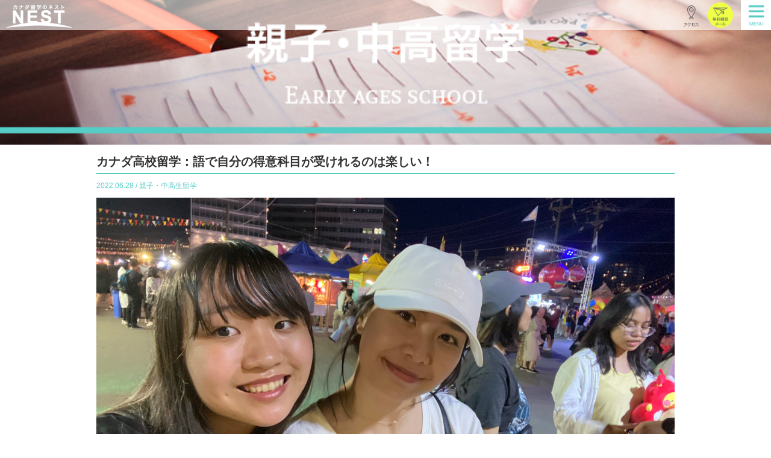

--- FILE ---
content_type: text/html; charset=UTF-8
request_url: https://nestcanada.com/early-aged-school/%E3%82%AB%E3%83%8A%E3%83%80%E9%AB%98%E6%A0%A1%E7%95%99%E5%AD%A6%EF%BC%9A%E8%AA%9E%E3%81%A7%E8%87%AA%E5%88%86%E3%81%AE%E5%BE%97%E6%84%8F%E7%A7%91%E7%9B%AE%E3%81%8C%E5%8F%97%E3%81%91%E3%82%8C%E3%82%8B/
body_size: 8380
content:
<!DOCTYPE html>
<html lang="ja">
<head>
    <meta charset="utf-8">
    <meta http-equiv="X-UA-Compatible" content="IE=edge">
    <meta name="viewport" content="width=device-width, initial-scale=1">
    <meta name="description" content="">
    <meta name="author" content="Nest Canada">
    <title>Nest Canada</title>
    <link rel="icon" href="https://nestcanada.com/wp-content/themes/nestcanada/img/favicon.ico">
    <link rel="stylesheet" href="https://nestcanada.com/wp-content/themes/nestcanada/style.css?1578528261"/>
    <link rel="stylesheet" href="https://nestcanada.com/wp-content/themes/nestcanada/bootstrap.css"/>
    <script src="https://ajax.googleapis.com/ajax/libs/jquery/3.2.1/jquery.min.js"></script>
    <script src="https://maxcdn.bootstrapcdn.com/bootstrap/3.3.7/js/bootstrap.min.js"></script>

    <!-- HTML5 shim and Respond.js for IE8 support of HTML5 elements and media queries -->
    <!--[if lt IE 9]>
    <script src="https://oss.maxcdn.com/html5shiv/3.7.3/html5shiv.min.js"></script>
    <script src="https://oss.maxcdn.com/respond/1.4.2/respond.min.js"></script>
    <![endif]-->
    <title>カナダ高校留学：語で自分の得意科目が受けれるのは楽しい！ | NestCanada</title>

		<!-- All in One SEO 4.9.2 - aioseo.com -->
	<meta name="robots" content="max-image-preview:large" />
	<meta name="author" content="NestCanadaAdmin"/>
	<link rel="canonical" href="https://nestcanada.com/early-aged-school/%e3%82%ab%e3%83%8a%e3%83%80%e9%ab%98%e6%a0%a1%e7%95%99%e5%ad%a6%ef%bc%9a%e8%aa%9e%e3%81%a7%e8%87%aa%e5%88%86%e3%81%ae%e5%be%97%e6%84%8f%e7%a7%91%e7%9b%ae%e3%81%8c%e5%8f%97%e3%81%91%e3%82%8c%e3%82%8b/" />
	<meta name="generator" content="All in One SEO (AIOSEO) 4.9.2" />
		<meta property="og:locale" content="ja_JP" />
		<meta property="og:site_name" content="NestCanada | 私らしいカナダ留学がココから始まる" />
		<meta property="og:type" content="article" />
		<meta property="og:title" content="カナダ高校留学：語で自分の得意科目が受けれるのは楽しい！ | NestCanada" />
		<meta property="og:url" content="https://nestcanada.com/early-aged-school/%e3%82%ab%e3%83%8a%e3%83%80%e9%ab%98%e6%a0%a1%e7%95%99%e5%ad%a6%ef%bc%9a%e8%aa%9e%e3%81%a7%e8%87%aa%e5%88%86%e3%81%ae%e5%be%97%e6%84%8f%e7%a7%91%e7%9b%ae%e3%81%8c%e5%8f%97%e3%81%91%e3%82%8c%e3%82%8b/" />
		<meta property="article:published_time" content="2022-06-28T17:49:29+00:00" />
		<meta property="article:modified_time" content="2022-06-28T17:49:29+00:00" />
		<meta name="twitter:card" content="summary" />
		<meta name="twitter:title" content="カナダ高校留学：語で自分の得意科目が受けれるのは楽しい！ | NestCanada" />
		<script type="application/ld+json" class="aioseo-schema">
			{"@context":"https:\/\/schema.org","@graph":[{"@type":"Article","@id":"https:\/\/nestcanada.com\/early-aged-school\/%e3%82%ab%e3%83%8a%e3%83%80%e9%ab%98%e6%a0%a1%e7%95%99%e5%ad%a6%ef%bc%9a%e8%aa%9e%e3%81%a7%e8%87%aa%e5%88%86%e3%81%ae%e5%be%97%e6%84%8f%e7%a7%91%e7%9b%ae%e3%81%8c%e5%8f%97%e3%81%91%e3%82%8c%e3%82%8b\/#article","name":"\u30ab\u30ca\u30c0\u9ad8\u6821\u7559\u5b66\uff1a\u8a9e\u3067\u81ea\u5206\u306e\u5f97\u610f\u79d1\u76ee\u304c\u53d7\u3051\u308c\u308b\u306e\u306f\u697d\u3057\u3044\uff01 | NestCanada","headline":"\u30ab\u30ca\u30c0\u9ad8\u6821\u7559\u5b66\uff1a\u8a9e\u3067\u81ea\u5206\u306e\u5f97\u610f\u79d1\u76ee\u304c\u53d7\u3051\u308c\u308b\u306e\u306f\u697d\u3057\u3044\uff01","author":{"@id":"https:\/\/nestcanada.com\/author\/admin-nestcanada2019\/#author"},"publisher":{"@id":"https:\/\/nestcanada.com\/#organization"},"image":{"@type":"ImageObject","url":"https:\/\/nestcanada.com\/wp-content\/uploads\/2022\/06\/image4-scaled.jpeg","width":2560,"height":1440},"datePublished":"2022-06-28T17:49:29+00:00","dateModified":"2022-06-28T17:49:29+00:00","inLanguage":"ja","mainEntityOfPage":{"@id":"https:\/\/nestcanada.com\/early-aged-school\/%e3%82%ab%e3%83%8a%e3%83%80%e9%ab%98%e6%a0%a1%e7%95%99%e5%ad%a6%ef%bc%9a%e8%aa%9e%e3%81%a7%e8%87%aa%e5%88%86%e3%81%ae%e5%be%97%e6%84%8f%e7%a7%91%e7%9b%ae%e3%81%8c%e5%8f%97%e3%81%91%e3%82%8c%e3%82%8b\/#webpage"},"isPartOf":{"@id":"https:\/\/nestcanada.com\/early-aged-school\/%e3%82%ab%e3%83%8a%e3%83%80%e9%ab%98%e6%a0%a1%e7%95%99%e5%ad%a6%ef%bc%9a%e8%aa%9e%e3%81%a7%e8%87%aa%e5%88%86%e3%81%ae%e5%be%97%e6%84%8f%e7%a7%91%e7%9b%ae%e3%81%8c%e5%8f%97%e3%81%91%e3%82%8c%e3%82%8b\/#webpage"},"articleSection":"\u89aa\u5b50\u30fb\u4e2d\u9ad8\u751f\u7559\u5b66, \u30ab\u30ca\u30c0\u9ad8\u6821\u5352\u696d, \u30ab\u30ca\u30c0\u9ad8\u6821\u7559\u5b66, \u30db\u30fc\u30e0\u30b9\u30c6\u30a4, \u7559\u5b66, \u82f1\u8a9e"},{"@type":"BreadcrumbList","@id":"https:\/\/nestcanada.com\/early-aged-school\/%e3%82%ab%e3%83%8a%e3%83%80%e9%ab%98%e6%a0%a1%e7%95%99%e5%ad%a6%ef%bc%9a%e8%aa%9e%e3%81%a7%e8%87%aa%e5%88%86%e3%81%ae%e5%be%97%e6%84%8f%e7%a7%91%e7%9b%ae%e3%81%8c%e5%8f%97%e3%81%91%e3%82%8c%e3%82%8b\/#breadcrumblist","itemListElement":[{"@type":"ListItem","@id":"https:\/\/nestcanada.com#listItem","position":1,"name":"\u30db\u30fc\u30e0","item":"https:\/\/nestcanada.com","nextItem":{"@type":"ListItem","@id":"https:\/\/nestcanada.com\/category\/early-aged-school\/#listItem","name":"\u89aa\u5b50\u30fb\u4e2d\u9ad8\u751f\u7559\u5b66"}},{"@type":"ListItem","@id":"https:\/\/nestcanada.com\/category\/early-aged-school\/#listItem","position":2,"name":"\u89aa\u5b50\u30fb\u4e2d\u9ad8\u751f\u7559\u5b66","item":"https:\/\/nestcanada.com\/category\/early-aged-school\/","nextItem":{"@type":"ListItem","@id":"https:\/\/nestcanada.com\/early-aged-school\/%e3%82%ab%e3%83%8a%e3%83%80%e9%ab%98%e6%a0%a1%e7%95%99%e5%ad%a6%ef%bc%9a%e8%aa%9e%e3%81%a7%e8%87%aa%e5%88%86%e3%81%ae%e5%be%97%e6%84%8f%e7%a7%91%e7%9b%ae%e3%81%8c%e5%8f%97%e3%81%91%e3%82%8c%e3%82%8b\/#listItem","name":"\u30ab\u30ca\u30c0\u9ad8\u6821\u7559\u5b66\uff1a\u8a9e\u3067\u81ea\u5206\u306e\u5f97\u610f\u79d1\u76ee\u304c\u53d7\u3051\u308c\u308b\u306e\u306f\u697d\u3057\u3044\uff01"},"previousItem":{"@type":"ListItem","@id":"https:\/\/nestcanada.com#listItem","name":"\u30db\u30fc\u30e0"}},{"@type":"ListItem","@id":"https:\/\/nestcanada.com\/early-aged-school\/%e3%82%ab%e3%83%8a%e3%83%80%e9%ab%98%e6%a0%a1%e7%95%99%e5%ad%a6%ef%bc%9a%e8%aa%9e%e3%81%a7%e8%87%aa%e5%88%86%e3%81%ae%e5%be%97%e6%84%8f%e7%a7%91%e7%9b%ae%e3%81%8c%e5%8f%97%e3%81%91%e3%82%8c%e3%82%8b\/#listItem","position":3,"name":"\u30ab\u30ca\u30c0\u9ad8\u6821\u7559\u5b66\uff1a\u8a9e\u3067\u81ea\u5206\u306e\u5f97\u610f\u79d1\u76ee\u304c\u53d7\u3051\u308c\u308b\u306e\u306f\u697d\u3057\u3044\uff01","previousItem":{"@type":"ListItem","@id":"https:\/\/nestcanada.com\/category\/early-aged-school\/#listItem","name":"\u89aa\u5b50\u30fb\u4e2d\u9ad8\u751f\u7559\u5b66"}}]},{"@type":"Organization","@id":"https:\/\/nestcanada.com\/#organization","name":"NestCanada","description":"\u79c1\u3089\u3057\u3044\u30ab\u30ca\u30c0\u7559\u5b66\u304c\u30b3\u30b3\u304b\u3089\u59cb\u307e\u308b","url":"https:\/\/nestcanada.com\/"},{"@type":"Person","@id":"https:\/\/nestcanada.com\/author\/admin-nestcanada2019\/#author","url":"https:\/\/nestcanada.com\/author\/admin-nestcanada2019\/","name":"NestCanadaAdmin","image":{"@type":"ImageObject","@id":"https:\/\/nestcanada.com\/early-aged-school\/%e3%82%ab%e3%83%8a%e3%83%80%e9%ab%98%e6%a0%a1%e7%95%99%e5%ad%a6%ef%bc%9a%e8%aa%9e%e3%81%a7%e8%87%aa%e5%88%86%e3%81%ae%e5%be%97%e6%84%8f%e7%a7%91%e7%9b%ae%e3%81%8c%e5%8f%97%e3%81%91%e3%82%8c%e3%82%8b\/#authorImage","url":"https:\/\/secure.gravatar.com\/avatar\/adeed1a60f72d4f477206d0a24821cfe?s=96&d=mm&r=g","width":96,"height":96,"caption":"NestCanadaAdmin"}},{"@type":"WebPage","@id":"https:\/\/nestcanada.com\/early-aged-school\/%e3%82%ab%e3%83%8a%e3%83%80%e9%ab%98%e6%a0%a1%e7%95%99%e5%ad%a6%ef%bc%9a%e8%aa%9e%e3%81%a7%e8%87%aa%e5%88%86%e3%81%ae%e5%be%97%e6%84%8f%e7%a7%91%e7%9b%ae%e3%81%8c%e5%8f%97%e3%81%91%e3%82%8c%e3%82%8b\/#webpage","url":"https:\/\/nestcanada.com\/early-aged-school\/%e3%82%ab%e3%83%8a%e3%83%80%e9%ab%98%e6%a0%a1%e7%95%99%e5%ad%a6%ef%bc%9a%e8%aa%9e%e3%81%a7%e8%87%aa%e5%88%86%e3%81%ae%e5%be%97%e6%84%8f%e7%a7%91%e7%9b%ae%e3%81%8c%e5%8f%97%e3%81%91%e3%82%8c%e3%82%8b\/","name":"\u30ab\u30ca\u30c0\u9ad8\u6821\u7559\u5b66\uff1a\u8a9e\u3067\u81ea\u5206\u306e\u5f97\u610f\u79d1\u76ee\u304c\u53d7\u3051\u308c\u308b\u306e\u306f\u697d\u3057\u3044\uff01 | NestCanada","inLanguage":"ja","isPartOf":{"@id":"https:\/\/nestcanada.com\/#website"},"breadcrumb":{"@id":"https:\/\/nestcanada.com\/early-aged-school\/%e3%82%ab%e3%83%8a%e3%83%80%e9%ab%98%e6%a0%a1%e7%95%99%e5%ad%a6%ef%bc%9a%e8%aa%9e%e3%81%a7%e8%87%aa%e5%88%86%e3%81%ae%e5%be%97%e6%84%8f%e7%a7%91%e7%9b%ae%e3%81%8c%e5%8f%97%e3%81%91%e3%82%8c%e3%82%8b\/#breadcrumblist"},"author":{"@id":"https:\/\/nestcanada.com\/author\/admin-nestcanada2019\/#author"},"creator":{"@id":"https:\/\/nestcanada.com\/author\/admin-nestcanada2019\/#author"},"image":{"@type":"ImageObject","url":"https:\/\/nestcanada.com\/wp-content\/uploads\/2022\/06\/image4-scaled.jpeg","@id":"https:\/\/nestcanada.com\/early-aged-school\/%e3%82%ab%e3%83%8a%e3%83%80%e9%ab%98%e6%a0%a1%e7%95%99%e5%ad%a6%ef%bc%9a%e8%aa%9e%e3%81%a7%e8%87%aa%e5%88%86%e3%81%ae%e5%be%97%e6%84%8f%e7%a7%91%e7%9b%ae%e3%81%8c%e5%8f%97%e3%81%91%e3%82%8c%e3%82%8b\/#mainImage","width":2560,"height":1440},"primaryImageOfPage":{"@id":"https:\/\/nestcanada.com\/early-aged-school\/%e3%82%ab%e3%83%8a%e3%83%80%e9%ab%98%e6%a0%a1%e7%95%99%e5%ad%a6%ef%bc%9a%e8%aa%9e%e3%81%a7%e8%87%aa%e5%88%86%e3%81%ae%e5%be%97%e6%84%8f%e7%a7%91%e7%9b%ae%e3%81%8c%e5%8f%97%e3%81%91%e3%82%8c%e3%82%8b\/#mainImage"},"datePublished":"2022-06-28T17:49:29+00:00","dateModified":"2022-06-28T17:49:29+00:00"},{"@type":"WebSite","@id":"https:\/\/nestcanada.com\/#website","url":"https:\/\/nestcanada.com\/","name":"NestCanada","description":"\u79c1\u3089\u3057\u3044\u30ab\u30ca\u30c0\u7559\u5b66\u304c\u30b3\u30b3\u304b\u3089\u59cb\u307e\u308b","inLanguage":"ja","publisher":{"@id":"https:\/\/nestcanada.com\/#organization"}}]}
		</script>
		<!-- All in One SEO -->

<link rel='dns-prefetch' href='//s.w.org' />
<link rel="alternate" type="application/rss+xml" title="NestCanada &raquo; フィード" href="https://nestcanada.com/feed/" />
<link rel="alternate" type="application/rss+xml" title="NestCanada &raquo; コメントフィード" href="https://nestcanada.com/comments/feed/" />
<link rel="alternate" type="application/rss+xml" title="NestCanada &raquo; カナダ高校留学：語で自分の得意科目が受けれるのは楽しい！ のコメントのフィード" href="https://nestcanada.com/early-aged-school/%e3%82%ab%e3%83%8a%e3%83%80%e9%ab%98%e6%a0%a1%e7%95%99%e5%ad%a6%ef%bc%9a%e8%aa%9e%e3%81%a7%e8%87%aa%e5%88%86%e3%81%ae%e5%be%97%e6%84%8f%e7%a7%91%e7%9b%ae%e3%81%8c%e5%8f%97%e3%81%91%e3%82%8c%e3%82%8b/feed/" />
<script type="text/javascript">
window._wpemojiSettings = {"baseUrl":"https:\/\/s.w.org\/images\/core\/emoji\/14.0.0\/72x72\/","ext":".png","svgUrl":"https:\/\/s.w.org\/images\/core\/emoji\/14.0.0\/svg\/","svgExt":".svg","source":{"concatemoji":"https:\/\/nestcanada.com\/wp-includes\/js\/wp-emoji-release.min.js?ver=6.0.11"}};
/*! This file is auto-generated */
!function(e,a,t){var n,r,o,i=a.createElement("canvas"),p=i.getContext&&i.getContext("2d");function s(e,t){var a=String.fromCharCode,e=(p.clearRect(0,0,i.width,i.height),p.fillText(a.apply(this,e),0,0),i.toDataURL());return p.clearRect(0,0,i.width,i.height),p.fillText(a.apply(this,t),0,0),e===i.toDataURL()}function c(e){var t=a.createElement("script");t.src=e,t.defer=t.type="text/javascript",a.getElementsByTagName("head")[0].appendChild(t)}for(o=Array("flag","emoji"),t.supports={everything:!0,everythingExceptFlag:!0},r=0;r<o.length;r++)t.supports[o[r]]=function(e){if(!p||!p.fillText)return!1;switch(p.textBaseline="top",p.font="600 32px Arial",e){case"flag":return s([127987,65039,8205,9895,65039],[127987,65039,8203,9895,65039])?!1:!s([55356,56826,55356,56819],[55356,56826,8203,55356,56819])&&!s([55356,57332,56128,56423,56128,56418,56128,56421,56128,56430,56128,56423,56128,56447],[55356,57332,8203,56128,56423,8203,56128,56418,8203,56128,56421,8203,56128,56430,8203,56128,56423,8203,56128,56447]);case"emoji":return!s([129777,127995,8205,129778,127999],[129777,127995,8203,129778,127999])}return!1}(o[r]),t.supports.everything=t.supports.everything&&t.supports[o[r]],"flag"!==o[r]&&(t.supports.everythingExceptFlag=t.supports.everythingExceptFlag&&t.supports[o[r]]);t.supports.everythingExceptFlag=t.supports.everythingExceptFlag&&!t.supports.flag,t.DOMReady=!1,t.readyCallback=function(){t.DOMReady=!0},t.supports.everything||(n=function(){t.readyCallback()},a.addEventListener?(a.addEventListener("DOMContentLoaded",n,!1),e.addEventListener("load",n,!1)):(e.attachEvent("onload",n),a.attachEvent("onreadystatechange",function(){"complete"===a.readyState&&t.readyCallback()})),(e=t.source||{}).concatemoji?c(e.concatemoji):e.wpemoji&&e.twemoji&&(c(e.twemoji),c(e.wpemoji)))}(window,document,window._wpemojiSettings);
</script>
<style type="text/css">
img.wp-smiley,
img.emoji {
	display: inline !important;
	border: none !important;
	box-shadow: none !important;
	height: 1em !important;
	width: 1em !important;
	margin: 0 0.07em !important;
	vertical-align: -0.1em !important;
	background: none !important;
	padding: 0 !important;
}
</style>
	<link rel='stylesheet' id='wp-block-library-css'  href='https://nestcanada.com/wp-includes/css/dist/block-library/style.min.css?ver=6.0.11' type='text/css' media='all' />
<link rel='stylesheet' id='aioseo/css/src/vue/standalone/blocks/table-of-contents/global.scss-css'  href='https://nestcanada.com/wp-content/plugins/all-in-one-seo-pack/dist/Lite/assets/css/table-of-contents/global.e90f6d47.css?ver=4.9.2' type='text/css' media='all' />
<style id='global-styles-inline-css' type='text/css'>
body{--wp--preset--color--black: #000000;--wp--preset--color--cyan-bluish-gray: #abb8c3;--wp--preset--color--white: #ffffff;--wp--preset--color--pale-pink: #f78da7;--wp--preset--color--vivid-red: #cf2e2e;--wp--preset--color--luminous-vivid-orange: #ff6900;--wp--preset--color--luminous-vivid-amber: #fcb900;--wp--preset--color--light-green-cyan: #7bdcb5;--wp--preset--color--vivid-green-cyan: #00d084;--wp--preset--color--pale-cyan-blue: #8ed1fc;--wp--preset--color--vivid-cyan-blue: #0693e3;--wp--preset--color--vivid-purple: #9b51e0;--wp--preset--gradient--vivid-cyan-blue-to-vivid-purple: linear-gradient(135deg,rgba(6,147,227,1) 0%,rgb(155,81,224) 100%);--wp--preset--gradient--light-green-cyan-to-vivid-green-cyan: linear-gradient(135deg,rgb(122,220,180) 0%,rgb(0,208,130) 100%);--wp--preset--gradient--luminous-vivid-amber-to-luminous-vivid-orange: linear-gradient(135deg,rgba(252,185,0,1) 0%,rgba(255,105,0,1) 100%);--wp--preset--gradient--luminous-vivid-orange-to-vivid-red: linear-gradient(135deg,rgba(255,105,0,1) 0%,rgb(207,46,46) 100%);--wp--preset--gradient--very-light-gray-to-cyan-bluish-gray: linear-gradient(135deg,rgb(238,238,238) 0%,rgb(169,184,195) 100%);--wp--preset--gradient--cool-to-warm-spectrum: linear-gradient(135deg,rgb(74,234,220) 0%,rgb(151,120,209) 20%,rgb(207,42,186) 40%,rgb(238,44,130) 60%,rgb(251,105,98) 80%,rgb(254,248,76) 100%);--wp--preset--gradient--blush-light-purple: linear-gradient(135deg,rgb(255,206,236) 0%,rgb(152,150,240) 100%);--wp--preset--gradient--blush-bordeaux: linear-gradient(135deg,rgb(254,205,165) 0%,rgb(254,45,45) 50%,rgb(107,0,62) 100%);--wp--preset--gradient--luminous-dusk: linear-gradient(135deg,rgb(255,203,112) 0%,rgb(199,81,192) 50%,rgb(65,88,208) 100%);--wp--preset--gradient--pale-ocean: linear-gradient(135deg,rgb(255,245,203) 0%,rgb(182,227,212) 50%,rgb(51,167,181) 100%);--wp--preset--gradient--electric-grass: linear-gradient(135deg,rgb(202,248,128) 0%,rgb(113,206,126) 100%);--wp--preset--gradient--midnight: linear-gradient(135deg,rgb(2,3,129) 0%,rgb(40,116,252) 100%);--wp--preset--duotone--dark-grayscale: url('#wp-duotone-dark-grayscale');--wp--preset--duotone--grayscale: url('#wp-duotone-grayscale');--wp--preset--duotone--purple-yellow: url('#wp-duotone-purple-yellow');--wp--preset--duotone--blue-red: url('#wp-duotone-blue-red');--wp--preset--duotone--midnight: url('#wp-duotone-midnight');--wp--preset--duotone--magenta-yellow: url('#wp-duotone-magenta-yellow');--wp--preset--duotone--purple-green: url('#wp-duotone-purple-green');--wp--preset--duotone--blue-orange: url('#wp-duotone-blue-orange');--wp--preset--font-size--small: 13px;--wp--preset--font-size--medium: 20px;--wp--preset--font-size--large: 36px;--wp--preset--font-size--x-large: 42px;}.has-black-color{color: var(--wp--preset--color--black) !important;}.has-cyan-bluish-gray-color{color: var(--wp--preset--color--cyan-bluish-gray) !important;}.has-white-color{color: var(--wp--preset--color--white) !important;}.has-pale-pink-color{color: var(--wp--preset--color--pale-pink) !important;}.has-vivid-red-color{color: var(--wp--preset--color--vivid-red) !important;}.has-luminous-vivid-orange-color{color: var(--wp--preset--color--luminous-vivid-orange) !important;}.has-luminous-vivid-amber-color{color: var(--wp--preset--color--luminous-vivid-amber) !important;}.has-light-green-cyan-color{color: var(--wp--preset--color--light-green-cyan) !important;}.has-vivid-green-cyan-color{color: var(--wp--preset--color--vivid-green-cyan) !important;}.has-pale-cyan-blue-color{color: var(--wp--preset--color--pale-cyan-blue) !important;}.has-vivid-cyan-blue-color{color: var(--wp--preset--color--vivid-cyan-blue) !important;}.has-vivid-purple-color{color: var(--wp--preset--color--vivid-purple) !important;}.has-black-background-color{background-color: var(--wp--preset--color--black) !important;}.has-cyan-bluish-gray-background-color{background-color: var(--wp--preset--color--cyan-bluish-gray) !important;}.has-white-background-color{background-color: var(--wp--preset--color--white) !important;}.has-pale-pink-background-color{background-color: var(--wp--preset--color--pale-pink) !important;}.has-vivid-red-background-color{background-color: var(--wp--preset--color--vivid-red) !important;}.has-luminous-vivid-orange-background-color{background-color: var(--wp--preset--color--luminous-vivid-orange) !important;}.has-luminous-vivid-amber-background-color{background-color: var(--wp--preset--color--luminous-vivid-amber) !important;}.has-light-green-cyan-background-color{background-color: var(--wp--preset--color--light-green-cyan) !important;}.has-vivid-green-cyan-background-color{background-color: var(--wp--preset--color--vivid-green-cyan) !important;}.has-pale-cyan-blue-background-color{background-color: var(--wp--preset--color--pale-cyan-blue) !important;}.has-vivid-cyan-blue-background-color{background-color: var(--wp--preset--color--vivid-cyan-blue) !important;}.has-vivid-purple-background-color{background-color: var(--wp--preset--color--vivid-purple) !important;}.has-black-border-color{border-color: var(--wp--preset--color--black) !important;}.has-cyan-bluish-gray-border-color{border-color: var(--wp--preset--color--cyan-bluish-gray) !important;}.has-white-border-color{border-color: var(--wp--preset--color--white) !important;}.has-pale-pink-border-color{border-color: var(--wp--preset--color--pale-pink) !important;}.has-vivid-red-border-color{border-color: var(--wp--preset--color--vivid-red) !important;}.has-luminous-vivid-orange-border-color{border-color: var(--wp--preset--color--luminous-vivid-orange) !important;}.has-luminous-vivid-amber-border-color{border-color: var(--wp--preset--color--luminous-vivid-amber) !important;}.has-light-green-cyan-border-color{border-color: var(--wp--preset--color--light-green-cyan) !important;}.has-vivid-green-cyan-border-color{border-color: var(--wp--preset--color--vivid-green-cyan) !important;}.has-pale-cyan-blue-border-color{border-color: var(--wp--preset--color--pale-cyan-blue) !important;}.has-vivid-cyan-blue-border-color{border-color: var(--wp--preset--color--vivid-cyan-blue) !important;}.has-vivid-purple-border-color{border-color: var(--wp--preset--color--vivid-purple) !important;}.has-vivid-cyan-blue-to-vivid-purple-gradient-background{background: var(--wp--preset--gradient--vivid-cyan-blue-to-vivid-purple) !important;}.has-light-green-cyan-to-vivid-green-cyan-gradient-background{background: var(--wp--preset--gradient--light-green-cyan-to-vivid-green-cyan) !important;}.has-luminous-vivid-amber-to-luminous-vivid-orange-gradient-background{background: var(--wp--preset--gradient--luminous-vivid-amber-to-luminous-vivid-orange) !important;}.has-luminous-vivid-orange-to-vivid-red-gradient-background{background: var(--wp--preset--gradient--luminous-vivid-orange-to-vivid-red) !important;}.has-very-light-gray-to-cyan-bluish-gray-gradient-background{background: var(--wp--preset--gradient--very-light-gray-to-cyan-bluish-gray) !important;}.has-cool-to-warm-spectrum-gradient-background{background: var(--wp--preset--gradient--cool-to-warm-spectrum) !important;}.has-blush-light-purple-gradient-background{background: var(--wp--preset--gradient--blush-light-purple) !important;}.has-blush-bordeaux-gradient-background{background: var(--wp--preset--gradient--blush-bordeaux) !important;}.has-luminous-dusk-gradient-background{background: var(--wp--preset--gradient--luminous-dusk) !important;}.has-pale-ocean-gradient-background{background: var(--wp--preset--gradient--pale-ocean) !important;}.has-electric-grass-gradient-background{background: var(--wp--preset--gradient--electric-grass) !important;}.has-midnight-gradient-background{background: var(--wp--preset--gradient--midnight) !important;}.has-small-font-size{font-size: var(--wp--preset--font-size--small) !important;}.has-medium-font-size{font-size: var(--wp--preset--font-size--medium) !important;}.has-large-font-size{font-size: var(--wp--preset--font-size--large) !important;}.has-x-large-font-size{font-size: var(--wp--preset--font-size--x-large) !important;}
</style>
<link rel='stylesheet' id='contact-form-7-css'  href='https://nestcanada.com/wp-content/plugins/contact-form-7/includes/css/styles.css?ver=5.7.7' type='text/css' media='all' />
<link rel='stylesheet' id='nestcanada-style-css'  href='https://nestcanada.com/wp-content/themes/nestcanada/style.css?ver=6.0.11' type='text/css' media='all' />
<link rel="https://api.w.org/" href="https://nestcanada.com/wp-json/" /><link rel="alternate" type="application/json" href="https://nestcanada.com/wp-json/wp/v2/posts/3217" /><link rel="EditURI" type="application/rsd+xml" title="RSD" href="https://nestcanada.com/xmlrpc.php?rsd" />
<link rel="wlwmanifest" type="application/wlwmanifest+xml" href="https://nestcanada.com/wp-includes/wlwmanifest.xml" /> 
<meta name="generator" content="WordPress 6.0.11" />
<link rel='shortlink' href='https://nestcanada.com/?p=3217' />
<link rel="alternate" type="application/json+oembed" href="https://nestcanada.com/wp-json/oembed/1.0/embed?url=https%3A%2F%2Fnestcanada.com%2Fearly-aged-school%2F%25e3%2582%25ab%25e3%2583%258a%25e3%2583%2580%25e9%25ab%2598%25e6%25a0%25a1%25e7%2595%2599%25e5%25ad%25a6%25ef%25bc%259a%25e8%25aa%259e%25e3%2581%25a7%25e8%2587%25aa%25e5%2588%2586%25e3%2581%25ae%25e5%25be%2597%25e6%2584%258f%25e7%25a7%2591%25e7%259b%25ae%25e3%2581%258c%25e5%258f%2597%25e3%2581%2591%25e3%2582%258c%25e3%2582%258b%2F" />
<link rel="alternate" type="text/xml+oembed" href="https://nestcanada.com/wp-json/oembed/1.0/embed?url=https%3A%2F%2Fnestcanada.com%2Fearly-aged-school%2F%25e3%2582%25ab%25e3%2583%258a%25e3%2583%2580%25e9%25ab%2598%25e6%25a0%25a1%25e7%2595%2599%25e5%25ad%25a6%25ef%25bc%259a%25e8%25aa%259e%25e3%2581%25a7%25e8%2587%25aa%25e5%2588%2586%25e3%2581%25ae%25e5%25be%2597%25e6%2584%258f%25e7%25a7%2591%25e7%259b%25ae%25e3%2581%258c%25e5%258f%2597%25e3%2581%2591%25e3%2582%258c%25e3%2582%258b%2F&#038;format=xml" />
<link rel="pingback" href="https://nestcanada.com/xmlrpc.php"><style type="text/css">.recentcomments a{display:inline !important;padding:0 !important;margin:0 !important;}</style></head>
<body data-rsssl=1 class="post-template-default single single-post postid-3217 single-format-standard">
<header>
    <div class="inner">
        <div id="logo">
            <a href="https://nestcanada.com/" rel="home">
                                    <img src="https://nestcanada.com/wp-content/themes/nestcanada/img/logo-sub.png" alt="Nest Canada">
                            </a>
        </div>

        <div id="access">
            <a href="https://nestcanada.com/wp-content/themes/nestcanada/pdf/nestcanada-map.pdf" target="_blank">
                <img src="https://nestcanada.com/wp-content/themes/nestcanada/img/access.png" alt="アクセス">
            </a>
        </div>
        <div id="free-contact">
            <a href="https://nestcanada.com/contact-qanda/contact/">
                <img src="https://nestcanada.com/wp-content/themes/nestcanada/img/free-contact.png" alt="無料相談メール">
            </a>
        </div>
        <div id="menu">
            <button class="navbar-toggle" data-toggle="collapse" data-target=".target"></button>
        </div>

    </div>
</header>

<div class="collapse navbar-collapse target">

    <div class="menu-main-nav-container"><ul id="menu-main-nav" class="menu"><li id="menu-item-94" class="menu-item menu-item-type-post_type menu-item-object-page menu-item-home menu-item-94"><a href="https://nestcanada.com/">HOME</a></li>
<li id="menu-item-416" class="menu-item menu-item-type-custom menu-item-object-custom menu-item-has-children menu-item-416"><a href="#">目的別・留学スタイル</a>
<ul class="sub-menu">
	<li id="menu-item-490" class="menu-item menu-item-type-custom menu-item-object-custom menu-item-has-children menu-item-490"><a href="http://www.tamatecreative.website/">ワーキングホリデー</a>
	<ul class="sub-menu">
		<li id="menu-item-96" class="menu-item menu-item-type-post_type menu-item-object-page menu-item-96"><a href="https://nestcanada.com/styles/working-holiday/">ワーキングホリデー概要</a></li>
		<li id="menu-item-101" class="menu-item menu-item-type-post_type menu-item-object-page menu-item-101"><a href="https://nestcanada.com/styles/working-holiday/working-holiday-details/">ワーホリ対象プログラム</a></li>
		<li id="menu-item-357" class="menu-item menu-item-type-post_type menu-item-object-page menu-item-357"><a href="https://nestcanada.com/styles/working-holiday/testimonials-working-holiday/">ワーキングホリデー体験談</a></li>
	</ul>
</li>
	<li id="menu-item-491" class="menu-item menu-item-type-custom menu-item-object-custom menu-item-has-children menu-item-491"><a href="http://www.tamatecreative.website/">語学（長期・短期）・ボランティア留学</a>
	<ul class="sub-menu">
		<li id="menu-item-103" class="menu-item menu-item-type-post_type menu-item-object-page menu-item-103"><a href="https://nestcanada.com/styles/study-abroad/">語学・ボランティア留学概要</a></li>
		<li id="menu-item-420" class="menu-item menu-item-type-post_type menu-item-object-page menu-item-420"><a href="https://nestcanada.com/styles/study-abroad/study-abroad-details/">語学・ボランティア留学対象プログラム</a></li>
		<li id="menu-item-356" class="menu-item menu-item-type-post_type menu-item-object-page menu-item-356"><a href="https://nestcanada.com/styles/study-abroad/testimonials-study-abroad/">語学・ボランティア留学体験談</a></li>
	</ul>
</li>
	<li id="menu-item-492" class="menu-item menu-item-type-custom menu-item-object-custom menu-item-has-children menu-item-492"><a href="http://www.tamatecreative.website/">未成年・高校生留学</a>
	<ul class="sub-menu">
		<li id="menu-item-109" class="menu-item menu-item-type-post_type menu-item-object-page menu-item-109"><a href="https://nestcanada.com/styles/high-school/">未成年・高校生留学概要</a></li>
		<li id="menu-item-428" class="menu-item menu-item-type-post_type menu-item-object-page menu-item-428"><a href="https://nestcanada.com/styles/high-school/high-school-details/">未成年・高校生留学プログラム</a></li>
		<li id="menu-item-355" class="menu-item menu-item-type-post_type menu-item-object-page menu-item-355"><a href="https://nestcanada.com/styles/high-school/testimonials-high-school/">未成年・高校生留学体験談</a></li>
	</ul>
</li>
	<li id="menu-item-497" class="menu-item menu-item-type-custom menu-item-object-custom menu-item-has-children menu-item-497"><a href="http://www.tamatecreative.website/">移民</a>
	<ul class="sub-menu">
		<li id="menu-item-115" class="menu-item menu-item-type-post_type menu-item-object-page menu-item-115"><a href="https://nestcanada.com/styles/immigration/">移民概要</a></li>
		<li id="menu-item-498" class="menu-item menu-item-type-post_type menu-item-object-page menu-item-498"><a href="https://nestcanada.com/styles/immigration/testimonials-immigration/">移民体験談</a></li>
	</ul>
</li>
</ul>
</li>
<li id="menu-item-233" class="menu-item menu-item-type-custom menu-item-object-custom menu-item-has-children menu-item-233"><a href="#">Nestのここがいい！</a>
<ul class="sub-menu">
	<li id="menu-item-234" class="menu-item menu-item-type-post_type menu-item-object-page menu-item-234"><a href="https://nestcanada.com/benefit/reasons/">NESTが選ばれる7つの理由</a></li>
	<li id="menu-item-236" class="menu-item menu-item-type-post_type menu-item-object-page menu-item-236"><a href="https://nestcanada.com/benefit/flow/">手続き・留学までの流れ</a></li>
	<li id="menu-item-348" class="menu-item menu-item-type-post_type menu-item-object-page menu-item-has-children menu-item-348"><a href="https://nestcanada.com/benefit/testimonials/">みんなの体験談</a>
	<ul class="sub-menu">
		<li id="menu-item-360" class="menu-item menu-item-type-post_type menu-item-object-page menu-item-360"><a href="https://nestcanada.com/styles/working-holiday/testimonials-working-holiday/">ワーキングホリデー</a></li>
		<li id="menu-item-359" class="menu-item menu-item-type-post_type menu-item-object-page menu-item-359"><a href="https://nestcanada.com/styles/study-abroad/testimonials-study-abroad/">語学（長期・短期）・ボランティア留学</a></li>
		<li id="menu-item-358" class="menu-item menu-item-type-post_type menu-item-object-page menu-item-358"><a href="https://nestcanada.com/styles/high-school/testimonials-high-school/">未成年・高校生留学</a></li>
	</ul>
</li>
</ul>
</li>
<li id="menu-item-451" class="menu-item menu-item-type-custom menu-item-object-custom menu-item-has-children menu-item-451"><a href="http://www.tamatecreative.website/">学校情報</a>
<ul class="sub-menu">
	<li id="menu-item-118" class="menu-item menu-item-type-post_type menu-item-object-page menu-item-118"><a href="https://nestcanada.com/school-info/">学校情報</a></li>
	<li id="menu-item-251" class="menu-item menu-item-type-post_type menu-item-object-page menu-item-251"><a href="https://nestcanada.com/school-info/jr-high-school/">中・高校</a></li>
	<li id="menu-item-250" class="menu-item menu-item-type-post_type menu-item-object-page menu-item-250"><a href="https://nestcanada.com/school-info/boarding-school/">ボーディングスクール</a></li>
	<li id="menu-item-252" class="menu-item menu-item-type-post_type menu-item-object-page menu-item-252"><a href="https://nestcanada.com/school-info/university-esl/">大学附属語学学校/専門学校</a></li>
</ul>
</li>
<li id="menu-item-264" class="menu-item menu-item-type-custom menu-item-object-custom menu-item-has-children menu-item-264"><a href="#">現地ホット情報</a>
<ul class="sub-menu">
	<li id="menu-item-253" class="menu-item menu-item-type-post_type menu-item-object-page menu-item-253"><a href="https://nestcanada.com/blog/life-style/">カナダ人のライフスタイル紹介</a></li>
	<li id="menu-item-254" class="menu-item menu-item-type-post_type menu-item-object-page menu-item-254"><a href="https://nestcanada.com/blog/fashion-food-beauty/">カナダ衣・食・美</a></li>
	<li id="menu-item-255" class="menu-item menu-item-type-post_type menu-item-object-page menu-item-255"><a href="https://nestcanada.com/blog/kid-and-pet-world/">キッズ・ペットワールド</a></li>
	<li id="menu-item-256" class="menu-item menu-item-type-post_type menu-item-object-page menu-item-256"><a href="https://nestcanada.com/blog/business-english/">キャリアアップ英会話</a></li>
	<li id="menu-item-257" class="menu-item menu-item-type-post_type menu-item-object-page menu-item-257"><a href="https://nestcanada.com/blog/native-english/">ネイティブの会話</a></li>
	<li id="menu-item-258" class="menu-item menu-item-type-post_type menu-item-object-page menu-item-258"><a href="https://nestcanada.com/blog/students-style/">今どきの留学生</a></li>
	<li id="menu-item-259" class="menu-item menu-item-type-post_type menu-item-object-page menu-item-259"><a href="https://nestcanada.com/blog/school-information/">学校情報</a></li>
	<li id="menu-item-260" class="menu-item menu-item-type-post_type menu-item-object-page menu-item-260"><a href="https://nestcanada.com/blog/information/">知らなきゃ損な情報</a></li>
	<li id="menu-item-261" class="menu-item menu-item-type-post_type menu-item-object-page menu-item-261"><a href="https://nestcanada.com/blog/must-see/">絶対に行った方がいい観光名所一覧</a></li>
	<li id="menu-item-262" class="menu-item menu-item-type-post_type menu-item-object-page menu-item-262"><a href="https://nestcanada.com/blog/early-aged-school/">親子・中高生留学</a></li>
</ul>
</li>
<li id="menu-item-241" class="menu-item menu-item-type-custom menu-item-object-custom menu-item-has-children menu-item-241"><a href="#">お問い合わせ・Q&#038;A</a>
<ul class="sub-menu">
	<li id="menu-item-242" class="menu-item menu-item-type-post_type menu-item-object-page menu-item-242"><a href="https://nestcanada.com/contact-qanda/contact/">お問い合わせ</a></li>
	<li id="menu-item-122" class="menu-item menu-item-type-post_type menu-item-object-page menu-item-122"><a href="https://nestcanada.com/contact-qanda/apply/">お申込み</a></li>
	<li id="menu-item-433" class="menu-item menu-item-type-post_type menu-item-object-page menu-item-433"><a href="https://nestcanada.com/contact-qanda/faq/">よくある質問</a></li>
</ul>
</li>
</ul></div>
</div>

    <article id="hero" style="background-image: url(https://nestcanada.com/wp-content/themes/nestcanada/img/header-early-aged-school.png)">
    <div class="inner">

    </div>
    </article>

    <div class="inner contents general">

        <article class="details">
            <h1>カナダ高校留学：語で自分の得意科目が受けれるのは楽しい！</h1>
            <p class="date">2022.06.28 / 親子・中高生留学            </p>
            <img src="https://nestcanada.com/wp-content/uploads/2022/06/image4-scaled.jpeg"  alt="" loading="lazy" srcset="https://nestcanada.com/wp-content/uploads/2022/06/image4-scaled.jpeg 2560w, https://nestcanada.com/wp-content/uploads/2022/06/image4-300x169.jpeg 300w" sizes="(max-width: 2560px) 100vw, 2560px" />
                            <p>皆さんこんにちは！</p>
<p>カナダでは6月末は1学年の終わりの月です。</p>
<p>カナダ高校留学で1年間だけの予定が、やっぱり楽しい事や授業が役立つ事、そして何より英語が分かるようになって来たり会話がスムーズになったことが実感できて延長する高校生も少なくありません。</p>
<p>そして最終的には卒業を目指す！という目標に変わり皆さん頑張っておられます＾＾</p>
<p>そして今年も何十名もの高校生が無事に卒業、1年間の留学を修了されましたので6月末はそのご紹介です！</p>
<p>&nbsp;</p>
<p>Rちゃん、下記インタビューをしてみました♪</p>
<p>Q：留学開始時の英語力はどれくらいでしたか？</p>
<p>A：英検2級ギリギリで受かったレベルでした。書くことは得意だけど喋るのが苦手。Writing＞Reading＞Listening＞<wbr />Speakingといういわゆる典型的な日本人という感じです。</p>
<p>Q：留学をしようと思ったきっかけは何でしたか？</p>
<p>A：もともと親が海外好きで、その影響もあってか行ってみたいと思った。<wbr />学生のうちに出来ることを沢山してみたかったという事です。</p>
<p>Q：ホームステイで楽しかったことは何ですか？</p>
<p>A：何気ない事ですが休みの日にホストと遊んだり一緒に映画を見た事、<wbr />祝日やアニバーサリー毎に豪華な食事を一緒に食べたことです。</p>
<p>Q：ホームステイで大変だったこと/つらかったことはありますか？</p>
<p>A：はい、最初は食事が口に合わなかった。これは本当に辛かったです。ホストといい関係になるまでは、<wbr />自分の想いを伝える事が、<wbr />語学力的にも精神的にもむずかしかったですが、慣れてくると変わりますね。(笑)</p>
<p>Q：学校生活で楽しかったことを教えてください。</p>
<p>A：日本にない授業があったことですね。英語で自分の得意科目が受けれるのは本当に充実した時間だと感じました。</p>
<p>Q：学校生活で大変だったこと/つらかったことを教えてください。</p>
<p>A：英語での英語の授業が何よりもとても大変でした。書き英語でのスラングや、<wbr />知ってる物語でも古い英語で書かれていた。<wbr />集中して英語を聞き取らないといけないので脳が疲れて授業中はと<wbr />ても眠たかったです…。</p>
<p><a href="https://nestcanada.com/wp-content/uploads/2022/06/image3-1.jpeg"><img src="https://nestcanada.com/wp-content/uploads/2022/06/image3-1-169x300.jpeg" alt="" /></a><a href="https://nestcanada.com/wp-content/uploads/2022/06/image1-1.jpeg"><img src="https://nestcanada.com/wp-content/uploads/2022/06/image1-1-300x300.jpeg" alt="" />　</a></p>
<p>本当に頑張りましたね、お疲れさまでした！</p>
<p>カナダ高校留学は2022年9月はもうどの学区もほぼ締め切ってしまっていますが2023年2月入学はまだチャンスがありますのでご希望の方はご連絡くださいね。</p>
<p>&nbsp;</p>
<p>&nbsp;</p>
            
            <div class="same-category">
                                <a href="https://nestcanada.com/blog/early-aged-school/">
                                    同じカテゴリの記事一覧へ
                </a>
            </div>
        </article>


    </div>
<article id="cta-home">
    <div class="inner">

        <a href="http://line.me/ti/p/%40013xhfyv">
            <img src="https://nestcanada.com/wp-content/themes/nestcanada/img/line-consulting.png">
        </a>
        <a href="mailto:info@nestcanada.com" target="_blank">
            <img src="https://nestcanada.com/wp-content/themes/nestcanada/img/contact.png">
        </a>
        <a href="https://nestcanada.com/contact-qanda/apply/">
            <img src="https://nestcanada.com/wp-content/themes/nestcanada/img/apply.png">
        </a>
    </div>

    <p id="page-top">
        <a href="#">トップへ戻る</a>
    </p>
</article>

<footer>
    <div class="inner">

        <img src="https://nestcanada.com/wp-content/themes/nestcanada/img/logo-footer.png" class="footer-logo">

        <div class="footer-menu">
            <div class="menu-footer-nav-container"><ul id="menu-footer-nav" class="menu"><li id="menu-item-134" class="menu-item menu-item-type-post_type menu-item-object-page menu-item-134"><a href="https://nestcanada.com/about/">会社概要</a></li>
<li id="menu-item-133" class="menu-item menu-item-type-post_type menu-item-object-page menu-item-133"><a href="https://nestcanada.com/staff/">スタッフ紹介</a></li>
<li id="menu-item-136" class="menu-item menu-item-type-post_type menu-item-object-page menu-item-136"><a href="https://nestcanada.com/contact-qanda/contact/">お問い合わせ</a></li>
<li id="menu-item-447" class="menu-item menu-item-type-post_type menu-item-object-page menu-item-447"><a href="https://nestcanada.com/contact-qanda/faq/">よくある質問</a></li>
<li id="menu-item-135" class="menu-item menu-item-type-post_type menu-item-object-page menu-item-135"><a href="https://nestcanada.com/terms/">利用規約</a></li>
<li id="menu-item-137" class="menu-item menu-item-type-post_type menu-item-object-page menu-item-137"><a href="https://nestcanada.com/sitemap/">サイトマップ</a></li>
</ul></div>        </div>

        <div class="social">
            <a href="https://www.instagram.com/ansisters_canada" class="overwhite" target="_blank">
                <img src="https://nestcanada.com/wp-content/themes/nestcanada/img/instagram.png">
            </a>
            <a href="https://www.youtube.com/channel/UCazGoOMhfZ5VtRjHu16WBXA/videos" class="overwhite" target="_blank">
                <img src="https://nestcanada.com/wp-content/themes/nestcanada/img/youtube.png">
            </a>
            <a href="http://liveyourlife-global.com" class="overwhite" target="_blank">
                <img src="https://nestcanada.com/wp-content/themes/nestcanada/img/amaba-01.png">
            </a>
            <a href="https://twitter.com/AnsistersC" class="overwhite" target="_blank">
                <img src="https://nestcanada.com/wp-content/themes/nestcanada/img/twitter.png">
            </a>
        </div>
        <p class="copy"><small>&copy; Nest Canada All Rights Reserved</small></p>
    </div>
</footer>

<script>

    $(function(){
        $("ul.sub-menu").after("<span class='accordionBtn'></span>");
        $("ul.sub-menu").hide();
        $("ul .accordionBtn").on("click", function() {
            $(this).prev("ul").slideToggle();
            $(this).toggleClass("active");
        });
    });

    $(function () {
        var topBtn = $('#page-top');

        topBtn.click(function () {
            $('body,html').animate({
                scrollTop: 0
            }, 500);
            return false;
        });

    });

    $(function(){
        $('.accordion-faq p').click(function(){

            $(this).next('ul').slideToggle();
            $(this).toggleClass('open');

        });
    });

</script>

<script type="module"  src='https://nestcanada.com/wp-content/plugins/all-in-one-seo-pack/dist/Lite/assets/table-of-contents.95d0dfce.js?ver=4.9.2' id='aioseo/js/src/vue/standalone/blocks/table-of-contents/frontend.js-js'></script>
<script type='text/javascript' src='https://nestcanada.com/wp-content/plugins/contact-form-7/includes/swv/js/index.js?ver=5.7.7' id='swv-js'></script>
<script type='text/javascript' id='contact-form-7-js-extra'>
/* <![CDATA[ */
var wpcf7 = {"api":{"root":"https:\/\/nestcanada.com\/wp-json\/","namespace":"contact-form-7\/v1"}};
/* ]]> */
</script>
<script type='text/javascript' src='https://nestcanada.com/wp-content/plugins/contact-form-7/includes/js/index.js?ver=5.7.7' id='contact-form-7-js'></script>
<script type='text/javascript' src='https://nestcanada.com/wp-content/themes/nestcanada/js/navigation.js?ver=20151215' id='nestcanada-navigation-js'></script>
<script type='text/javascript' src='https://nestcanada.com/wp-content/themes/nestcanada/js/skip-link-focus-fix.js?ver=20151215' id='nestcanada-skip-link-focus-fix-js'></script>
<script type='text/javascript' src='https://nestcanada.com/wp-includes/js/comment-reply.min.js?ver=6.0.11' id='comment-reply-js'></script>

</body>
</html>


--- FILE ---
content_type: text/css
request_url: https://nestcanada.com/wp-content/themes/nestcanada/style.css?1578528261
body_size: 6585
content:
/*
Theme Name: Nest Canada
Theme URI: http://underscores.me/
Author: Underscores.me
Author URI: http://underscores.me/
Description: Description
Version: 1.0.0
*/

html, body, div, span, applet, object, iframe, h1, h2, h3, h4, h5, h6, p, blockquote, pre, a, abbr, acronym, address, big, cite, code, del, dfn, em, img, ins, kbd, q, s, samp, small, strike, strong, sub, sup, tt, var, b, u, i, center, dl, dt, dd, ol, ul, li, fieldset, form, label, legend, table, caption, tbody, tfoot, thead, tr, th, td, article, aside, canvas, details, embed, figure, figcaption, footer, header, hgroup, menu, nav, output, ruby, section, summary, time, mark, audio, video {
    margin: 0;
    padding: 0;
    border: 0;
    font-size: 100%;
    font: inherit;
    vertical-align: baseline;
}

body {
    font-family: "Hiragino Kaku Gothic ProN", "メイリオ", sans-serif;
}

.inner {
    max-width: 100%;
    margin: 0px 4%;
    position: relative;
}

img {
    width: 100%;
    display: block;
}

img.float-left {
    float: left;
}

#menu-main-nav a:hover {
    color: #56ccc6;
    text-decoration: none !important;
}

a:focus, a:hover {
    color: #ffffff;
    text-decoration: none !important;
}

.overlay a:hover, .overlay a:focus {
    color: #f1f1f1 !important;
}

a.overwhite {
    background-color: #ffffff;
    display: block;
}

a.overwhite:hover img {
    cursor: pointer;
    filter: alpha(opacity=60); /* ie lt 8 */
    -ms-filter: "alpha(opacity=60)"; /* ie 8 */
    -moz-opacity: 0.6; /* FF lt 1.5, Netscape */
    -khtml-opacity: 0.6; /* Safari 1.x */
    opacity: 0.6;
    zoom: 1;
}

.post, .page {
    margin: 0 0 0em;
}

.margin-bottom {
    margin-bottom: 20px !important;
}

.margin-bottom-10 {
    margin-bottom: 10px !important;
}

.padding-bottom-10 {
    padding-bottom: 10px !important;
}

.margin-top-10 {
    margin-top: 10px !important;
}

.padding-top-10 {
    padding-top: 10px !important;
}

/* Header */
header {
    width: 100%;
    height: 50px;
    padding: 0px 0px 0px 0px;
    overflow: hidden;
    background-color: rgba(255, 255, 255, 0.6);
    background-repeat: repeat;
    position: fixed;
    top: 0;
    left: 0;
    z-index: 10000;
}

header .inner {
    max-width: 100%;
    margin: 0px 0%;
    position: relative;
}

#logo {
    height: auto;
    float: left;
    margin: 0px 0px 0px 0px;
}

#logo img {
    width: 110px;
    margin: 7px 10px 10px 10px;
}

#scroll-down {
    background-image: url(img/arrow-down.png);
    background-repeat: no-repeat;
    background-size: 25px;
    background-position: center bottom;
    width: 47px;
    font-size: 12px;
    z-index: 1000;
    height: 40px;
    margin: -28px auto 0px auto;
}

.navbar-toggle {
    padding: 0px 0px;
    margin-top: 0px;
    margin-right: 0px;
    margin-bottom: 0px;
    border-radius: 0px;
    width: 50px;
    height: 50px;
    background-size: cover;
    background-image: url(img/menu.png);
    cursor: pointer;
}

.navbar-collapse {
    background-color: #ffffff;
    position: fixed;
    width: 100%;
    top: 50px;
    z-index: 10000000000;
    padding: 15px 20px;
}

#menu {
    max-width: 50px;
    height: auto;
    position: absolute;
    right: 0px;
    top: 0px;
}

#menu-main-nav,
#menu-main-nav .sub-menu {
    list-style: none;
}

#menu-main-nav li {
    position: relative;
}

#menu-main-nav ul {
    background-color: #56ccc6;
}

#menu-main-nav li a {
    color: #5b5b5b;
    font-size: 14px;
    display: block;
    line-height: 40px;
    background-image: url(img/bg-nav.gif);
    background-repeat: no-repeat;
    background-size: auto;
    background-position: bottom left;
}

#menu-main-nav ul li {
    padding: 0px 15px;
}

#menu-main-nav ul li a {
    background-image: none;
    border-top: 1px solid #fff;
    color: #fff;
}

#menu-main-nav ul li a:hover {
    color: #fff;
}

#menu-main-nav ul li:first-child a {
    border-top: 0px solid #fff;
}

#menu-main-nav ul li:first-child ul a {
    border-top: 1px solid #fff;
}

#free-contact {
    max-width: 42px;
    height: auto;
    position: absolute;
    right: 63px;
    top: 4px;
}

#menu-main-nav .accordionBtn {
    display: block;
    width: 100%;
    height: 30px;
    position: absolute;
    top: 3px;
    left: 0;
    padding: 0px;
    border-left: 0px solid #ddd;
    border-right: 0px solid #ddd;
    background-image: url(img/menu.gif);
    background-size: contain;
    background-repeat: no-repeat;
    background-position: right;
}

#menu-main-nav .accordionBtn.active {
    background-image: url(img/menu-active.gif);
}

#menu-main-nav .sub-menu .accordionBtn {
    background-image: url(img/sub-menu.gif);
    width: 100%;
    height: 26px;
    top: 5px;
    right: 8px;
}

#menu-main-nav .sub-menu .accordionBtn.active {
    background-image: url(img/sub-menu-active.gif);
}

.sub-menu {
    padding: 0px 0px 0px 0px;
}

#access {
    max-width: 25px;
    height: auto;
    position: absolute;
    right: 120px;
    top: 9px;
}

.overlay {
    height: 100%;
    width: 0;
    position: fixed;
    z-index: 100000000;
    top: 0;
    right: 0;
    background-color: rgba(86, 204, 198, 0.9);
    overflow-x: hidden;
    transition: 0.5s;
}

.overlay-content {
    position: relative;
    top: 15px;
    width: 100%;
    text-align: center;
    margin-top: 0px;
}

.overlay-content h1 {
    font-size: 14px;
    color: #fff513;
    font-weight: bold;
    text-align: left;
    margin: 0px 0px 15px 15px;
    width: 78%;
}

.overlay li a {
    padding: 10px 10px 0px 50px;
    text-decoration: none;
    font-size: 14px;
    color: #ffffff;
    display: block;
    transition: 0.3s;
    text-align: left;
}

.overlay .closebtn {
    position: absolute;
    top: 5px;
    right: 10px;
    z-index: 1000000000;
    display: block;
}

.overlay .close-btn {
    width: 36px;
    position: absolute;
    top: 5px;
    right: 10px;
}

.overlay a:hover, .overlay a:focus {
    color: #f1f1f1;
}

.overlay .inner {
    min-height: 560px;
    position: relative;
}

.overlay-content aside {
    font-size: 16px;
    color: #ffffff;
    display: block;
    transition: 0.3s;
    text-align: center;
    margin: 20px 0px 0px 0px;
}

.overlay-content p a {
    font-size: 28px;
    color: #ffffff;
    display: block;
    transition: 0.3s;
    text-align: center;
    margin: 0px 0px 0px 0px;
    padding: 0px 0px 0px 0px;
}

.glyphicon-chevron-left:before {
    content: "" !important;
}

.glyphicon-chevron-right:before {
    content: "" !important;
}

.carousel-control {
    position: absolute;
    top: 0;
    bottom: 0;
    left: 0;
    width: 6%;
    font-size: 20px;
    color: #fff;
    text-align: center;
    text-shadow: 0 1px 2px rgba(0, 0, 0, .6);
    background-color: rgba(0, 0, 0, 0);
    filter: alpha(opacity=50);
    opacity: .5;
}

.number-white {
    width: 216px;
    margin: 10px auto;
}

.contact-here {
    width: 233px;
}

/* hero */
#hero {
    width: 100%;
    height: 400px;
    background-size: cover;
    background-position: center center;
}

.home.page #hero {
    height: 400px;
}

.page #hero,
.single #hero {
    height: 240px;
}


#sitemap_list a:focus,
#sitemap_list a:hover {
    color: #23527c;
}

#sitemap_list li {
    color: #337ab7;
}
.top-blog img {
    width: 33%;
    float: left;
    margin: 4px 4% 0px 0px;
}

.top-blog {
   overflow: hidden;
    float: left;
    margin: 0px 0px 15px 0px;
}
.top-blog p.date {
    font-size: 11px;
}

.top-blog h3 {
    font-size: 12px;
}

.latest {
    margin-bottom: 10px;
    overflow: hidden;
}
/* story */
#story {
    width: 100%;
    margin: 30px 0px 10px 0px;
    background-image: url(img/bg-story.png);
    background-position: 170px 0px;
    background-repeat: no-repeat;
    background-size: 138px;
    min-height: 60px;

}

#story h2 {
    font-size: 18px;
    text-align: center;
    margin-bottom: 2px;
    font-weight: bold;
}

#story p {
    font-size: 13px;
    text-align: center;
    margin-bottom: 20px;
}

#story .plan {
    background-color: #f4f4f4;
    width: 100%;
    margin: 0px 0px 5px 0px;
    padding: 15px 10px 0px 10px;
    overflow: hidden;
    border-top-left-radius: 15px;
    -webkit-border-top-left-radius: 15px;
    -moz-border-radius-topleft: 15px;
    border-top-right-radius: 15px;
    -webkit-border-top-right-radius: 15px;
    -moz-border-radius-topright: 15px;
}

#story .plan img {
    width: 40%;
    float: right;
    margin: 5px 0px 10px 2%;
}

#story .plan.green img {
    width: 35%;
}

#story .plan h3 {
    font-size: 17px;
    font-weight: bold;
    width: 65%;
    margin: 0px 0px 2px 0px;
}

#story .plan.red h3 {
    border-bottom: 1px solid #ed5940;
}

#story .plan.red a {
    font-size: 12px;
    color: #ed5940;
    background-image: url("img/readmore-red.png");
    background-repeat: no-repeat;
    background-size: 25px;
    height: 25px;
    display: block;
    padding: 0px 0px 0px 35px;
    line-height: 25px;
    margin: 0px 0px 10px 0px;
}

#story .plan.blue h3 {
    border-bottom: 1px solid #66a8c6;
}

#story .plan.blue a {
    font-size: 13px;
    color: #66a8c6;
    background-image: url(img/readmore-blue.png);
    background-repeat: no-repeat;
    background-size: 25px;
    height: 25px;
    display: block;
    padding: 0px 0px 0px 35px;
    line-height: 25px;
    margin: 0px 0px 10px 0px;
}

#story .plan.green h3 {
    border-bottom: 1px solid #60b265;
}

#story .plan.green a {
    font-size: 13px;
    color: #60b265;
    background-image: url(img/readmore-green.png);
    background-repeat: no-repeat;
    background-size: 25px;
    height: 25px;
    display: block;
    padding: 0px 0px 0px 35px;
    line-height: 25px;
    margin: 0px 0px 10px 0px;
}

#story .plan.brown h3 {
    border-bottom: 1px solid #cf8e82;
}

#story .plan.brown a {
    font-size: 13px;
    color: #cf8e82;
    background-image: url(img/readmore-brown.png);
    background-repeat: no-repeat;
    background-size: 25px;
    height: 25px;
    display: block;
    padding: 0px 0px 0px 35px;
    line-height: 25px;
    margin: 0px 0px 10px 0px;
}

#story .plan h5 {
    font-size: 12px;
    font-weight: normal;
    text-align: right;
    margin: 0px 0px 15px 0px;
    width: 65%;
}

#story .plan p {
    font-size: 12px;
    font-weight: normal;
    text-align: left;
    line-height: 1.8em;
}

/* info */
#info {
    width: 100%;
    margin: 0px 0px 10px 0px;
    background-image: url(img/bg-info.png);
    background-position: 175px 10px;
    background-repeat: no-repeat;
    background-size: 104px;
    min-height: 60px;
    overflow: hidden;
}

#info img.letter {
    width: 20%;
    position: absolute;
    top: 0;
    left: 10px;
}

#info h2 {
    font-size: 18px;
    text-align: center;
    margin-bottom: 2px;
    font-weight: bold;
    padding: 20px 0px 20px 0px;
}

#info .thumb {
    float: left;
    width: 48.5%;
    margin: 0px 1.5% 2px 0%;
}

#info .thumb:nth-child(odd) {
    margin: 0px 0% 2px 1.5% !important;
}

#info .thumb img {
    margin-bottom: 2px;
}

#info img {
    margin-bottom: 2px;
}

#info .thumb p {
    font-size: 8px;
}

#info p {
    font-size: 8px;
}

/* report */
#report {
    width: 100%;
    margin: 0px 0% 20px 0%;

}

#report .inner {
    background-image: url(img/bg-report.png);
    background-position: 138px 5px;
    background-repeat: no-repeat;
    background-size: 155px;
    min-height: 60px;
    background-color: #f4f4f4;
    padding: 0px 2% 10px 2%;
    overflow: hidden;
}

#report h2 {
    font-size: 18px;
    text-align: center;
    margin-bottom: 2px;
    font-weight: bold;
    padding: 20px 0px 20px 0px;
}

.iceblue #report h2 {
    color: #000000;
}

.iceblue #report h4 {
    color: #000000;
}

#report .left-thumb {
    width: 100px;
    float: left;
    margin: 0px 10px 0px 0px;
}

#report h4 {
    font-size: 14px;
    font-weight: bold;
    margin-bottom: 10px;
}

#report p {
    font-size: 12px;
    margin-bottom: 0px;
}

#report a.read-more {
    display: inline-block;
    font-size: 12px;
    color: #56ccc6;
    text-decoration: underline;
    font-weight: bold;
}

/* cta-home */
#cta-home {
    width: 100%;
    margin: 0px 0px 10px 0px;
    overflow: hidden;
}

#cta-home img {
    float: left;
    width: 31.333333333%;
    margin: 0px 1% 20px 1%;
}

#cta-home #page-top a {
    font-size: 12px;
    display: block;
    clear: both;
    width: 130px;
    margin: 0px auto;
    text-align: center;
    height: 25px;
    line-height: 25px;
    background-image: url(img/arrow-up.png);
    background-size: 25px;
    background-repeat: no-repeat;
    background-position: left center;
    color: #333333;
    font-weight: bold;
}

/* Footer */
footer {
    width: 100%;
    background-color: #56ccc6;
    padding: 35px 0px 15px 0px;
    overflow: hidden;
    margin: 0px 0px;
    font-size: 12px;
    color: #ffffff;
}

footer img.footer-logo {
    width: 100px;
    margin: 10px 0px 0px 0px;
    float: left;
}

.footer-menu {
    float: right;
    width: 180px;
    margin-bottom: 20px;
}

.footer-menu ul li {
    list-style: none;

}

.footer-menu ul li a {
    display: block;
    width: 50%;
    float: left;
    height: 20px;
    line-height: 1em;
    color: #ffffff;
    text-decoration: none;
}

.social {
    width: 185px;
    margin: 0px auto 20px auto;
    overflow: hidden;
    clear: both;
}

.social img {
    max-width: 40px;
    float: left;
    margin: 0px 3px 0px 3px;
}

footer .copy {
    clear: both;
    text-align: center;
}

.only-desktop {
    display: none !important;
}

.only-mobile {
    display: block !important;
}

/* Subpage */

.inner.contents {
    padding: 15px 0px;
}

.contents h2 {
    font-size: 18px;
    font-weight: bold;
    color: #ed5940;
    margin: 0px 0px 10px 0px;
    text-align: center;
}

.contents h3 {
    font-size: 15px;
    font-weight: bold;
    color: #ffffff;
    background-color: #ed5940;
    margin: 0px 0px 5px 0px;
    padding: 5px 5px;
    clear: both;
}

.contents h3 a {
    color: #ffffff;
}

.contents h4 {
    font-size: 14px;
    font-weight: bold;
    color: #ed5940;
    margin: 0px 0px 10px 0px;
}

.contents h5 {
    font-size: 14px;
    font-weight: bold;
    color: #ed5940;
    margin: 0px 0px 10px 0px;
}

.contents h6 {
    font-size: 14px;
    font-weight: bold;
    color: #ed5940;
    margin: 0px 0px 10px 0px;
    background-image: url("img/circle-red.png");
    background-repeat: no-repeat;
    background-position: left center;
    background-size: 10px;
    padding: 0px 0px 0px 15px;
}

.contents h6 span {
    color: #000000;
    font-size: 10px;
}

.contents p {
    font-size: 12px;
    line-height: 1.6em;
    margin: 0px 0px 20px 0px;
}

/* blue*/

.contents.iceblue h2 {
    color: #66a8c6;
}

.contents.iceblue h3 {
    color: #ffffff;
    background-color: #66a8c6;
}

.contents.iceblue h4 {
    color: #66a8c6;
}

.contents.iceblue h5 {
    color: #66a8c6;
}

.contents.iceblue h6 {
    color: #66a8c6;
    font-size: 14px;
    font-weight: bold;
    margin: 0px 0px 10px 0px;
    background-image: url("img/circle-blue.png");
    background-repeat: no-repeat;
    background-position: left center;
    background-size: 10px;
    padding: 0px 0px 0px 15px;
}

.contents.iceblue h6 span {
    color: #66a8c6;
    font-size: 10px;
}

.contents.iceblue .index .index-title {
    background-color: #b2ccd3;
}

.contents.iceblue .index {
    border: 2px solid #b2ccd3;
}

.contents.iceblue img.top-border {
    border-top: 3px solid #66a8c6;
}

.contents.iceblue .senpai {
    background-color: rgba(178, 201, 211, 1.0);
}

.contents.iceblue ul {
    margin: 10px 10px 10px 20px;
}

.contents.iceblue ul li {
    font-size: 12px;
    margin: 0px 0px 5px 0px;
}

.contents.iceblue .fee p {
    color: #66a8c6;
}

.contents.green .index .index-title {
    background-color: #a9e0aa;
}

.contents.green .index {
    border: 2px solid #a9e0aa;
}

.contents.green img.top-border {
    border-top: 3px solid #a9e0aa;
}

.contents .index-green {
    border: 0px solid #ffc1ae;
    margin-bottom: 20px;
    background-color: #a9e0aa;
    padding: 10px;
}

.contents.green h2 {
    color: #60b265;
}

.contents.green #report h2 {
    color: #000000;
}

.contents.green #report h4 {
    color: #000000;
}

.contents.green h3 {
    color: #4a4b4c;
    background-color: #a9e0aa;
}

.contents.green h5 {
    color: #60b265;
}

.contents.green .fee p {
    color: #60b265;
}

.contents.green .slide-to-right table th {
    background-color: #60b265;
}

.contents.green .slide-to-right table td.action {
    color: #60b265;
}

.contents.green .slide-to-right table.english .skill {
    background-color: #60b265;
}

.contents.green .slide-to-right table.english td strong {
    color: #60b265;
}

.contents.green .go-to-program {
    background-color: #60b265;
}

.contents.green .go-to-program:hover {
    background-color: #a9e0aa;
}

.contents.green .slide-to-right table.english {
    background-color: #a9e0aa;
}

.contents.green table.two-columns th {
    background-color: #a9e0aa;
    width: 100px;
}

.contents.green .index-green ul {
    margin: 0px 0px 0px 20px;
}

.contents.green .index-green ul li {
    font-size: 12px;
    margin: 0px 0px 10px 0px;
}

.contents.green ul {
    margin: 0px 0px 20px 20px;
    font-size: 12px;
}

.contents.green ul li {
    margin: 0px 0px 5px 0px;
}

.contents.green p.price {
    font-size: 17px;
    background-color: #60b265;
    width: 220px;
    color: #ffffff;
    text-align: center;
    margin: 0px auto 20px auto;
    padding: 5px 0px;
    line-height: 1.4em;
    font-weight: 600;
}

.contents table.supports {
    width: 100%;
    margin-bottom: 20px;
}

.contents table.supports th {
    background-color: #a9e0aa;
    height: 46px;
    font-size: 12px;
    text-align: center;
    vertical-align: middle;
    color: #000000;
    padding: 0px;
}

.contents table.supports th.support {
    width: 68%;
    border-right: 1px solid #ffffff;
}

.contents table.supports table {
    width: 100%;
}

.contents table.supports table td {
    padding: 0px;
    width: 50%;
}

.contents table.supports table td.border-right {
    border-right: 1px solid #ffffff;
}

.contents table.supports th {
    width: 32%;
    height: 23px;
    border-bottom: 1px solid #ffffff;
}

.contents table.supports tr:nth-child(2n+1) {
    background-color: #e5e5e5;
}

.contents table.supports td.support {
    width: 68%;
    text-align: left;
}

.contents table.supports td {
    width: 16%;
    text-align: center;
    padding: 5px;
    vertical-align: middle;
    font-size: 12px;
}

.contents.blue table.two-columns th {
    background-color: #56cbc5;
    border-bottom: 1px solid #000000;
    padding: 2px 5px;
    width: 30%;
    color: #ffffff;
}

.contents.blue table.two-columns {
    margin-bottom: 10px;
}
.contents.blue h2 {
    color: #56cbc5;
}
.contents.blue h3 {
    background-color:#56cbc5;
    color: #ffffff;
}

.contents.blue h4 {
    color: #56cbc5;
}

.contents.blue ul li {
    font-size: 12px;
    margin: 0px 0px 5px 0px;
    list-style: circle;
}

.contents.blue ol {
    margin: 10px 10px 20px 10px;
}
.contents.blue ol li {
    font-size: 12px;
    margin: 0px 0px 5px 0px;
    list-style: inside;
}

#accordion {
    font-size: 12px;
}

#accordion .card {
    position: relative;
}

#accordion .card .qq {
    width: 16px;
    height: 16px;
    background-image: url("img/accordion-q.png");
    background-size: contain;
    position: absolute;
    top: 8px;
    left: 6px;

}

#accordion .card-link {
    font-size: 12px;
    margin-bottom: 10px;
    padding: 5px 26px;
    background: url(img/btn-open.png) right 5px center /13px no-repeat #56cbc5;
}

#accordion .card-link.collapsed {

    background: url(img/btn-close.png) right 5px center /13px no-repeat #56cbc5;

}

#accordion .card-body {
    padding: 0px 26px 15px 26px;
    position: relative;
}

#accordion .card-body .aa {
    padding: 0px 26px 15px 26px;
    width: 16px;
    height: 16px;
    background-image: url(img/accordion-a.png);
    background-size: contain;
    position: absolute;
    top: 2px;
    left: 6px;
    background-repeat: no-repeat;
}

.contents.blue p span {
    color: #56cbc5;
}

.contents .center {
    text-align: center;
}

.contents .black {
    color: #231f20 !important;
}

.contents .index {
    border: 2px solid #ffc1ae;
    margin-bottom: 20px;
}

.contents .index .index-title {
    font-size: 15px;
    font-weight: bold;
    padding: 5px 10px;
    background-color: #ffc1ae;
}

.contents .index ol {
    margin: 10px 10px 10px 30px;
}

.contents .index ol li {
    font-size: 12px;
    margin: 0px 0px 5px 0px;
}

.contents .index ol li a {
    color: #231f20 !important;
    text-decoration: underline;
}

.contents .index ul {
    margin: 10px 10px 10px 10px;
    list-style: none;
}

.contents .index ul li {
    font-size: 12px;
    margin: 0px 0px 5px 0px;
}

.contents img.image-50 {
    width: 50%;
    display: block;
    margin: 10px auto;
}

.contents img.contact-now {
    width: 260px;
    display: block;
    margin: 10px auto 20px auto;
}

.contents img.top-border {
    border-top: 3px solid #ed5940;
}

.contents .summary {
    background-color: #fbded9;
    padding: 5px;
    font-size: 12px;
    margin: 0px 0px 10px 0px;
}

.contents .summary ul {
    margin: 10px 10px 10px 30px;
}

.contents .summary ul li {
    font-size: 12px;
    margin: 0px 0px 5px 0px;
}

.contents .senpai {
    background-color: rgba(237, 89, 64, 0.6);
    font-size: 12px;
    padding: 5px;
    text-align: center;
    color: #ffffff;
    margin-bottom: 10px;
}

.contents .ranking {
    font-size: 12px;
    padding: 0px 0px 0px 40px;
    background-repeat: no-repeat;
    background-size: 30px;
    margin: 0px 0px 10px 0px;
    background-position: left center;

}

.contents .ranking.one {
    background-image: url("img/no-1.png");
}

.contents .ranking.two {
    background-image: url("img/no-2.png");
}

.contents .ranking.three {
    background-image: url("img/no-3.png");
}

.slide-to-right {
    width: 100%;
    min-height: 340px;
    overflow-x: auto;
    -webkit-overflow-scrolling: touch;
    margin-bottom: 10px;
}

.slide-to-right::-webkit-scrollbar {
    height: 5px;
}

/*バーの太さ*/
.slide-to-right::-webkit-scrollbar-track {
    background: #dddddd;
}

/*バーの背景色*/
.slide-to-right::-webkit-scrollbar-thumb {
    background: #56ccc6;
}

/*バーの色*/

.slide-to-right table {
    width: 800px;
    margin-bottom: 20px;
    border-collapse: separate;
    border-spacing: 10px 0px;
    font-size: 12px;
}

.slide-to-right table table {
    width: 465px;
}

.slide-to-right table th {
    height: 30px;
    background-color: #ed5940;
    padding: 5px;
    font-size: 12px;
    line-height: 1em;
    color: #ffffff;
    vertical-align: middle;
    width: 140px;
}

.iceblue .slide-to-right table th {
    height: 30px;
    background-color: #66a8c6;
}

.slide-to-right table td.action {
    font-size: 15px;
    padding: 5px 0px;
    font-weight: bold;
    color: #ed5940;

}

.iceblue .slide-to-right table td.action {
    color: #66a8c6;
}

.slide-to-right table.english {
    background-color: #fbded9;
    border-collapse: separate;
    border-spacing: 0px 0px;
    margin-left: 10px;
}

.iceblue .slide-to-right table.english .skill {
    background-color: #66a8c6;
}

.slide-to-right table.english td {
    width: 270px;
    vertical-align: middle;
    padding: 5px 5px;
}

.iceblue .slide-to-right table.english {
    background-color: rgba(102, 168, 198, 0.2);
}

.slide-to-right table.english td strong {
    font-size: 15px;
    padding: 5px 0px;
    font-weight: bold;
    color: #ed5940;
}

.iceblue .slide-to-right table.english td strong {
    color: #66a8c6;
}

.slide-to-right table.english .skill {
    background-color: #ed5940;
    font-size: 15px;
    padding: 5px 0px;
    font-weight: bold;
    width: 60px;
    vertical-align: middle;
    text-align: center;
    color: #ffffff;
}

.slide-to-right table.english .before-after {
    font-size: 15px;
    padding: 5px 0px;
    font-weight: bold;
    width: 60px;
    vertical-align: middle;
    text-align: center;
}

.go-to-program {
    background-color: #ed5940;
    margin: 0px 0px 15px 0px;
    padding: 5px 5px;
    font-size: 12px;
    color: #ffffff;
    width: 220px;
    float: right;
    text-align: center;
    display: block;
}

.iceblue .go-to-program {
    background-color: #66a8c6;
}

.go-to-program:hover {
    background-color: #ff9385;
    color: #ffffff;
}

.iceblue .go-to-program:hover {
    background-color: #b2ccd3;
    color: #ffffff;
}

/* Working Holiday */

.contents .fee {
    overflow: hidden;
    clear: both;
    float: left;
    width: 100%;
}

.contents .fee p {
    color: #ed5940;
    font-size: 12px;
    padding: 5px 0px 5px 0px;
    line-height: 2.0em;
}

.contents .fee img {
    float: left;
    display: block;
    margin: 0px 10px 0px 0px;
    width: 58px;
}

.contents .fee p strong {
    font-size: 15px;
    font-weight: bold;
}

.slide-to-right-img {
    clear: both;
    width: 50%;
}

table.two-columns {
    font-size: 12px;
    border-top: 1px solid #000000;
    margin-bottom: 20px;

}

table.two-columns th {
    background-color: rgba(237, 89, 64, 0.2);
    border-bottom: 1px solid #000000;
    padding: 2px 5px;
}

.iceblue table.two-columns th {
    background-color: #dcf8ff;
}

table.two-columns td {
    border-bottom: 1px solid #000000;
    padding: 2px 5px;
}

.contents .index-red {
    border: 0px solid #ffc1ae;
    margin-bottom: 20px;
    background-color: rgba(237, 89, 64, 0.2);
    padding: 10px;
}

.contents .index-red .index-title {
    font-size: 14px;
    font-weight: bold;
    padding: 5px 10px 0px 10px;
    color: #ed5940;
    text-align: center;
    border-bottom: 1px solid #ed5940;
    margin-bottom: 15px;
}


.contents .index-blue {
    border: 0px solid #ffc1ae;
    margin-bottom: 20px;
    background-color: #dcf8ff;
    padding: 10px;
}

.contents .index-blue .index-title {
    font-size: 14px;
    font-weight: bold;
    padding: 5px 10px 0px 10px;
    color: #66a8c6;
    text-align: center;
    border-bottom: 1px solid #66a8c6;
    margin-bottom: 15px;
}

.col-50 {
    float: left;
    width: 46%;
    margin: 0px 2% 20px 2%;
}

aside {
    font-size: 12px;
    text-align: center;
    border: 1px solid #000000;
    padding: 2px;
}

/* flows */

.contents.blue h3 {
    background-color: #56ccc6;
}

.contents.blue ul {
    margin: 10px 10px 10px 10px;
    list-style: none;
}

.contents.blue ul.accordion-faq {
    list-style: none;
    margin: 0px;
}

.contents.blue ul.accordion-faq ul {
    list-style: none;
    margin: 0px;
}

.contents.blue ul.accordion-faq li {
    background-image: none;
    padding: 0px 0px 0px 0px;
    list-style: none;
    position: relative;
}

.contents.blue ul.accordion-faq li ul li {
    padding: 0px 10px 0px 28px;
    color: #333333;
}
.contents.blue ul.accordion-faq li .qq {
    width: 16px;
    height: 16px;
    background-image: url(img/accordion-q.png);
    background-size: contain;
    position: absolute;
    top: 8px;
    left: 6px;
}
.contents.blue ul.accordion-faq li p {
    color: #333333;
    padding: 5px 25px 5px 28px;
    margin: 0px 0px 5px 0px;
    background: url(img/btn-close.png) right 5px center /13px no-repeat #56cbc5;
}

.contents.blue ul.accordion-faq li p.open {
    background: url(img/btn-open.png) right 5px center /13px no-repeat #56cbc5;
}
.contents.blue ul.accordion-faq li ul .aa {
    padding: 0px 26px 15px 26px;
    width: 16px;
    height: 16px;
    background-image: url(img/accordion-a.png);
    background-size: contain;
    position: absolute;
    top: 2px;
    left: 6px;
    background-repeat: no-repeat;
}

.contents.blue ul li {
    font-size: 12px;
    margin: 0px 0px 5px 0px;
    background-image: url("img/square-blue.gif");
    background-repeat: no-repeat;
    background-size: 6px;
    background-position: left center;
    color: #56ccc6;
    padding: 0px 0px 0px 14px;
    list-style: none;
}

.contents.blue .index {
    border: 2px solid #56ccc6;
    margin-bottom: 20px;
    padding: 10px;
}

.contents.blue .index h3 {
    color: #56ccc6;
    background-color: #ffffff;
    text-align: center;
}

.contents.blue h5 {
    font-size: 12px;
    font-weight: bold;
    color: #56ccc6;
    margin: 0px 0px 10px 0px;
}

.contents .hr {
    width: 243px;
    margin: 0px auto 10px auto;
}

/* triangle */

.left-border {
    position: relative;
    background-image: url("img/border-left.png");
    background-repeat: repeat-y;
    background-size: 5px;
    background-position: 7px 0px;
    min-height: 100px;
    padding: 0px 0px 10px 25px;
}

.left-border.no-border {
    background-image: none;
}

.clear {
    clear: both;
    overflow: hidden;
}

.contents .clear img {
    width: 50%;
    display: block;
    margin: 0px 10px 20px 0px;
}

img.canada-flag {
    float: left;
    width: 61px;
    margin: 15px 10px 10px 0px;
}

.triangle {
    position: absolute;
    top: 0px;
    left: 0px;
    width: 20px;
    z-index: 10000;
}

img.pro {
    padding: 10px 0px;
}

.contents.blue h3.bottom-zero {
    background-color: #56ccc6;
    margin: 0px 0px 0px 0px;
}

/* school info */

.school-nav {
    width: 49%;
    margin: 0px 1% 5px 0px;
    float: left;
    font-size: 12px;
    text-align: center;
    background-color: #fce97a;
    font-weight: bold;
    padding: 5px;
}

.school-nav a {
    color: #000000;
}

h3.school-title {
    font-size: 14px;
    color: #231f20;
    text-align: center;
    background-color: #ffffff;
    margin: 0px 0px 0px 0px;
    padding: 0px 0px;
}

p.school-order {
    font-size: 12px;
    color: #231f20;
    text-align: center;
    margin: 0px 0px 10px 0px;
}

.school-nav.current {
    background-color: #f7d300;
}

.school-nav.even {
    width: 49%;
    margin: 0px 0px 5px 1%;
    float: left;
}

.school {
    margin: 0px 0px 10px 0px;
    overflow: hidden;
    clear: both;
}

.school-details {
    background-color: #c6c6c6;
    font-size: 11px;
    color: #000000;
    padding: 5px;
    text-align: right;
    min-height: 27px;
}

.school-details span {
    text-align: left;
    float: left;
    font-weight: bold;
}

.school-details:nth-child(even) {
    background-color: #ffffff;
}

/* blog */

.contents article {
    margin-bottom: 20px;
    overflow: hidden;

}

.contents.general article h1 {
    color: #333333;
    font-size: 20px;
    font-weight: bold;
    margin-bottom: 10px;
    padding-bottom: 5px;
    border-bottom: 2px solid #56ccc6;
}

.contents.general article h2 {
    font-size: 18px;
    font-weight: bold;
    color: #56ccc6;
    margin: 0px 0px 10px 0px;
    text-align: left;
}

.contents.general article h3 {
    font-size: 16px;
    text-align: left;
    background-color: #56ccc6;
    margin-bottom: 5px;
}

.contents.general article h4 {
    font-size: 14px;
    text-align: left;
    color: #56ccc6;
    margin-bottom: 5px;
}

.contents.general article ul {
    margin: 0px 10px 15px 10px;
    list-style: none;
}

.contents.general article ul li {
    font-size: 12px;
    margin: 0px 0px 5px 0px;
    background-image: url(img/square-blue.gif);
    background-repeat: no-repeat;
    background-size: 6px;
    background-position: left center;
    color: #333333;
    list-style: none;
    padding: 0px 0px 0px 14px;
}

.contents.general article ol {
    margin: 0px 10px 15px 25px;
    list-style: none;
}

.contents.general article ol li {
    font-size: 12px;
    margin: 0px 0px 5px 0px;
    background-repeat: no-repeat;
    background-size: 6px;
    background-position: left center;
    color: #333333;
    list-style: decimal;
    padding: 0px 0px 0px 0px;
}

.contents article h3 {
    font-size: 11px;
    text-align: left;
    background-color: #56ccc6;
    margin-bottom: 5px;
}

.contents article p.date {
    font-size: 12px;
    line-height: 1.6em;
    margin: 0px 0px 10px 0px;
    color: #56ccc6;
}


.contents article img {
    float: left;
    width: 48%;
    margin: 0px 2% 0px 0px;
}

.contents article img.bnr {
    float: left;
    width: 100%;
    margin: 0px 2% 0px 0px;
}

.contents article.details img {
    float: left;
    width: 100%;
    margin: 0px 2% 20px 0px;
}

.contents article p {
    font-size: 12px;
    line-height: 1.4em;
    margin: -2px 0px 20px 0px;
}

.contents article a.read-more {
    display: inline-block;
    font-size: 12px;
    color: #56ccc6;
    text-decoration: underline;
    font-weight: bold;
}

/* reasons*/

img.down-arrows {
    width: 50%;
    margin: auto;
}

.j-link a {
    color: #56ccc6;
    text-decoration: none;
}

.j-link a:hover {
    color: #56ccc6;
    text-decoration: none;
}
.wp-pagenavi {
    margin: auto;
    display: block;
    margin-bottom: 20px;
    clear: both;
}

.pager-bottom .wp-pagenavi {
    margin-top: 20px;
}

.wp-pagenavi a {
    border: 0px solid #BFBFBF;
    font-size: 14px;
    font-weight: normal;
    background-color: #ffe3a4;
    border-radius: 30px;
    margin: 0px 5px;
    color: #000000;
    width: 30px;
    height: 30px;
    display: inline-block;
    text-align: center;
    line-height: 30px;
}


.wp-pagenavi span.current {
    font-weight: normal;
    font-size: 14px;
    background-color: #ffcd52;
    border-radius: 30px;
    width: 30px;
    height: 30px;
    display: inline-block;
    text-align: center;
    line-height: 30px;
    margin: 0px 5px;
}

.wp-pagenavi a.previouspostslink {
    background-image: url(img/pager-prev.png);
    background-size: 30px;
    background-repeat: no-repeat;
    display: inline-block;
    padding: 0px 10px;
    margin: 0px 5px 0px 0px;
    text-indent: -9999px;
    background-color: #ffffff;
    width: 30px;
    height: 30px;
}

.wp-pagenavi a.nextpostslink {
    background-image: url(img/pager-next.png);
    background-size: 30px;
    background-repeat: no-repeat;
    display: inline-block;
    padding: 0px 10px;
    margin: 0px 0px 0px 5px;
    text-indent: -9999px;
    background-color: #ffffff;
    width: 30px;
    height: 30px;
}

.wp-pagenavi span {
    border: 0px solid #BFBFBF !important;
}


/* single.php */

.same-category a {
    display: block;
    font-size: 12px;
    height: 32px;
    line-height: 32px;
    color: #ffffff;
    width: 300px;
    background-color: #a8a8a8;
    text-align: center;
    margin: 20px auto 20px auto;
    font-weight: bold;
    clear: both;
}

.same-category a:hover {
    background-color: #c6c6c6;
}

.goto-styles a {
    display: block;
    font-size: 12px;
    height: 32px;
    line-height: 32px;
    color: #ffffff;
    width: 180px;
    background-color: #a8a8a8;
    text-align: center;
    margin: 0px auto 20px auto;
    font-weight: bold;
}

.goto-styles a:hover {
    background-color: #c6c6c6;
}

.contents article.details img.banner-plan {
    width: 260px;
    margin: auto;
    float: none;
}

/* Immigration */

.contents.pink h2 {
    color: #cf8e82;
}

.contents.pink h3 {
    font-size: 12px;
    background-color: #cf8e82;
}

.contents.pink h5 {
    font-size: 14px;
    font-weight: bold;
    color: #cf8e82;
}

.contents.pink .index .index-title {
    background-color: #cf8e82;
}

.contents.pink .index {
    border: 2px solid #cf8e82;
    padding: 10px;
}

.contents img.top-border {
    border-top: 3px solid #cf8e82;
}

.contents.pink .slide-to-right table th {
    background-color: #cf8e82;
}

.contents.pink .slide-to-right table td.action {
    color: #cf8e82;
}

.contents.pink .slide-to-right table.english .skill {
    background-color: #cf8e82;
}

.contents.pink .slide-to-right table.english {
    background-color: #f7c8c1;
}

.contents.pink .go-to-program {
    background-color: #cf8e82;
}

.contents.pink .go-to-program:hover {
    background-color: #f7c8c1;
}

.contents.pink .contents .fee p {
    color: #cf8e82;
}

.contents.pink .fee p strong {
    color: #cf8e82;
}
.contents.pink .fee p {
    color: #cf8e82;
}
.contents.pink .visa {
    background-color: rgba(207, 142, 130, 0.3);
    font-size: 12px;
    padding: 5px;
    text-align: center;
    color: #cf8e82;
    margin-bottom: 10px;
    font-weight: bold;
}

.contents.pink .left-30 {
    width: 30%;
    float: left;
    margin: 0px 2% 0px 0%;
}

.contents.pink .left-70 {
    width: 68%;
    float: left;
    margin: 0px;
}

.contents.pink aside {
    font-size: 12px;
    border: 0px solid #000000;
    padding: 2px;
    text-align: left;
}
/* Contact Form */

.wpcf7-form input {
    border: 2px solid #56ccc6;
    width: 100%;
    padding: 5px;
}

.wpcf7-form label {
    width: 100%;
}

.wpcf7-form select {
    width: 48%;
    border: 2px solid #56ccc6;
    padding: 0px 5px 5px 5px;
    height: 34px;
    margin-bottom: 10px;
    border-radius: 0px;
    background-color: #ffffff;
}

.wpcf7-form select.margin-bottom-0 {
    margin-bottom: 0px !important;
}


.wpcf7-form [type="submit"]{
    background-color: #56ccc6;
    font-size: 14px;
    width: 100%;
    margin-bottom: 0px;
    color: #ffffff;
    font-weight: bold;
}

p.mandatory span {
    font-weight: bold;
    color: #56ccc6;
}


.wpcf7-form label span {
    font-weight: bold;
    color: #56ccc6;
}

.accordion-faq .inner {
    display: none;
}

/* Media Query - 768px */
@media screen and (min-width: 768px) {
    .only-desktop {
        display: block !important;;
    }

    .only-mobile {
        display: none !important;;
    }

    .slide-to-right-img {
        width: 25%;
    }

    .navbar-toggle {
        display: block !important;
    }

    #info .thumb p {
        font-size: 12px;
    }

    #story .plan {
        width: 48%;
        float: left;
        margin: 0px 2% 20px 0px;
        min-height: 240px;
    }

    #hero {
        height: 600px;
        background-position: center bottom;
    }

    .makecall {
        float: right;
        font-size: 16px;
        color: #000;
        display: block;
        transition: 0.3s;
        text-align: left;
        margin: 5px 20px 0px 0px;
        padding: 0px 0px 0px 0px;
        width: 240px;
        line-height: 1.3em;
    }

    #report .inner {
        background-position: 360px 5px;
    }

    #info img.letter {
        width: 10%;
    }

    #report .left-thumb {
        width: 150px;
        margin: 0px 20px 20px 0px;
    }

    #story {
        background-position: 400px 0px;
    }

    #info {
        background-position: 410px 10px;
    }

    #cta-home .inner {
        max-width: 60%;
        margin: auto;
    }

    .makecall a {
        color: #070604;
    }

    .makecall img {
        width: 100%;
    }

    .nav-link {
        max-width: 24%;
        margin: 0px 0px 10px 1%;
        display: block;
        padding: 0px;
    }

    .banner {
        float: left;
        max-width: 48%;
        margin: 0px 1% 10px 1% !important;
        display: block;
        padding: 0;
    }

    .loan {
        margin: 16px 1% 10px 1% !important;
    }

    #main-content {
        width: 100%;
        padding: 30px 10px 0px 10px;
        overflow: hidden;
    }

    footer {
        padding: 20px 0px 15px 0px;
    }

    footer ul {
        margin-bottom: 20px;
    }

    footer li {
        display: block;
        border-left: 0px solid #fff;
        padding: 0px 10px 0px 10px;
        border-right: 0px solid #fff;
    }

    footer li:first-child {
        border-left: 0px solid #fff;
        border-right: 0px solid #fff;
    }

    footer a {
        display: inline;

    }

    footer .inner {
        max-width: 740px;
    }

    footer ul li a {
        display: inline !important;
    }

    .overlay li a {
        padding: 10px 10px 0px 0px;
        text-align: center;
    }

    .overlay-content h1 {
        text-align: center;
    }
}

/* Media Query - 1024px */
@media screen and (min-width: 1024px) {
    .inner {
        max-width: 960px;
        margin: 0px auto;
        overflow: hidden;
        position: relative;
    }

    .slide-to-right-img {
        display: none;
    }

    #story {
        background-position: 530px 0px;
    }

    #info img.letter {
        width: 8%;
    }

    #info {
        background-position: 530px 10px;
    }

    #report .inner {
        background-position: 480px 5px;
    }

    #story .plan img {
        width: 33%;
    }

    #story .plan {
        min-height: 265px;
    }
}

/* Media Query - 1200px */
@media screen and (min-width: 1200px) {

    .worksslider .inner {
        max-width: 938px;
    }

    #logo {
        max-width: 50px;
        height: auto;
        float: left;
        margin: 0px 0px 0px 0px;
    }

    .loan {
        margin: 21px 1% 10px 1% !important;
    }

    .makecall {
        margin: 100px 0px 0px 0px;
    }

    footer {
        padding: 20px 10px 20px 10px;
    }

    footer a {
        line-height: 1.8em;
    }

    .overlay-content h1 {
        margin: 0px 0px 0px 15px;
        text-align: center;
        width: 100%;
    }

    .overlay a {
        padding: 15px 10px 0px 50px;
        text-decoration: none;
        font-size: 14px;
        color: #ffffff;
        display: block;
        transition: 0.3s;
        text-align: center;
    }

    .overlay .inner {
        width: 960px;
    }
}


